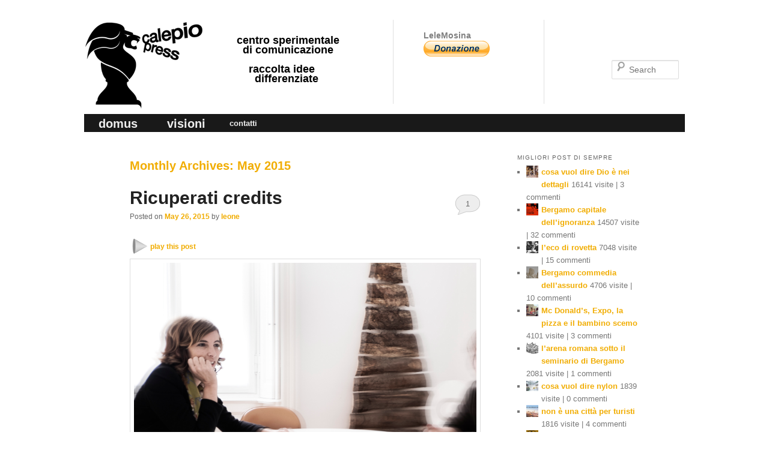

--- FILE ---
content_type: text/html; charset=UTF-8
request_url: https://calepiopress.it/2015/05/
body_size: 17068
content:
<!DOCTYPE html>
<!--[if IE 6]>
<html id="ie6" lang="en-US">
<![endif]-->
<!--[if IE 7]>
<html id="ie7" lang="en-US">
<![endif]-->
<!--[if IE 8]>
<html id="ie8" lang="en-US">
<![endif]-->
<!--[if !(IE 6) | !(IE 7) | !(IE 8)  ]><!-->
<html lang="en-US">
<!--<![endif]-->
<head>
<meta charset="UTF-8" />
<!--<meta name="viewport" content="width=device-width" />
<meta name="viewport" content="width=1000" />
<meta name="viewport" content="width=1000, initial-scale=0.1"/>
-->
<meta name="viewport" content="width=1020"/>

<title>May | 2015 | calepio press ©</title>
<link rel="profile" href="http://gmpg.org/xfn/11" />
<link rel="stylesheet" type="text/css" media="all" href="https://calepiopress.it/wp-content/themes/twentyeleven-child/style.css" />
<link rel="pingback" href="https://calepiopress.it/xmlrpc.php" />
<!--[if lt IE 9]>
<script src="https://calepiopress.it/wp-content/themes/twentyeleven/js/html5.js" type="text/javascript"></script>
<![endif]-->
<meta name='robots' content='max-image-preview:large' />
<link rel='dns-prefetch' href='//s.w.org' />
<link rel="alternate" type="application/rss+xml" title="calepio press © &raquo; Feed" href="https://calepiopress.it/feed/" />
<link rel="alternate" type="application/rss+xml" title="calepio press © &raquo; Comments Feed" href="https://calepiopress.it/comments/feed/" />
<script type="text/javascript">
window._wpemojiSettings = {"baseUrl":"https:\/\/s.w.org\/images\/core\/emoji\/13.1.0\/72x72\/","ext":".png","svgUrl":"https:\/\/s.w.org\/images\/core\/emoji\/13.1.0\/svg\/","svgExt":".svg","source":{"concatemoji":"https:\/\/calepiopress.it\/wp-includes\/js\/wp-emoji-release.min.js?ver=5.9.12"}};
/*! This file is auto-generated */
!function(e,a,t){var n,r,o,i=a.createElement("canvas"),p=i.getContext&&i.getContext("2d");function s(e,t){var a=String.fromCharCode;p.clearRect(0,0,i.width,i.height),p.fillText(a.apply(this,e),0,0);e=i.toDataURL();return p.clearRect(0,0,i.width,i.height),p.fillText(a.apply(this,t),0,0),e===i.toDataURL()}function c(e){var t=a.createElement("script");t.src=e,t.defer=t.type="text/javascript",a.getElementsByTagName("head")[0].appendChild(t)}for(o=Array("flag","emoji"),t.supports={everything:!0,everythingExceptFlag:!0},r=0;r<o.length;r++)t.supports[o[r]]=function(e){if(!p||!p.fillText)return!1;switch(p.textBaseline="top",p.font="600 32px Arial",e){case"flag":return s([127987,65039,8205,9895,65039],[127987,65039,8203,9895,65039])?!1:!s([55356,56826,55356,56819],[55356,56826,8203,55356,56819])&&!s([55356,57332,56128,56423,56128,56418,56128,56421,56128,56430,56128,56423,56128,56447],[55356,57332,8203,56128,56423,8203,56128,56418,8203,56128,56421,8203,56128,56430,8203,56128,56423,8203,56128,56447]);case"emoji":return!s([10084,65039,8205,55357,56613],[10084,65039,8203,55357,56613])}return!1}(o[r]),t.supports.everything=t.supports.everything&&t.supports[o[r]],"flag"!==o[r]&&(t.supports.everythingExceptFlag=t.supports.everythingExceptFlag&&t.supports[o[r]]);t.supports.everythingExceptFlag=t.supports.everythingExceptFlag&&!t.supports.flag,t.DOMReady=!1,t.readyCallback=function(){t.DOMReady=!0},t.supports.everything||(n=function(){t.readyCallback()},a.addEventListener?(a.addEventListener("DOMContentLoaded",n,!1),e.addEventListener("load",n,!1)):(e.attachEvent("onload",n),a.attachEvent("onreadystatechange",function(){"complete"===a.readyState&&t.readyCallback()})),(n=t.source||{}).concatemoji?c(n.concatemoji):n.wpemoji&&n.twemoji&&(c(n.twemoji),c(n.wpemoji)))}(window,document,window._wpemojiSettings);
</script>
<style type="text/css">
img.wp-smiley,
img.emoji {
	display: inline !important;
	border: none !important;
	box-shadow: none !important;
	height: 1em !important;
	width: 1em !important;
	margin: 0 0.07em !important;
	vertical-align: -0.1em !important;
	background: none !important;
	padding: 0 !important;
}
</style>
	<link rel='stylesheet' id='moztheme2011-css'  href='https://calepiopress.it/wp-content/plugins/twenty-eleven-theme-extensions/moztheme2011.css?ver=5.9.12' type='text/css' media='all' />
<link rel='stylesheet' id='wp-block-library-css'  href='https://calepiopress.it/wp-includes/css/dist/block-library/style.min.css?ver=5.9.12' type='text/css' media='all' />
<style id='wp-block-library-theme-inline-css' type='text/css'>
.wp-block-audio figcaption{color:#555;font-size:13px;text-align:center}.is-dark-theme .wp-block-audio figcaption{color:hsla(0,0%,100%,.65)}.wp-block-code>code{font-family:Menlo,Consolas,monaco,monospace;color:#1e1e1e;padding:.8em 1em;border:1px solid #ddd;border-radius:4px}.wp-block-embed figcaption{color:#555;font-size:13px;text-align:center}.is-dark-theme .wp-block-embed figcaption{color:hsla(0,0%,100%,.65)}.blocks-gallery-caption{color:#555;font-size:13px;text-align:center}.is-dark-theme .blocks-gallery-caption{color:hsla(0,0%,100%,.65)}.wp-block-image figcaption{color:#555;font-size:13px;text-align:center}.is-dark-theme .wp-block-image figcaption{color:hsla(0,0%,100%,.65)}.wp-block-pullquote{border-top:4px solid;border-bottom:4px solid;margin-bottom:1.75em;color:currentColor}.wp-block-pullquote__citation,.wp-block-pullquote cite,.wp-block-pullquote footer{color:currentColor;text-transform:uppercase;font-size:.8125em;font-style:normal}.wp-block-quote{border-left:.25em solid;margin:0 0 1.75em;padding-left:1em}.wp-block-quote cite,.wp-block-quote footer{color:currentColor;font-size:.8125em;position:relative;font-style:normal}.wp-block-quote.has-text-align-right{border-left:none;border-right:.25em solid;padding-left:0;padding-right:1em}.wp-block-quote.has-text-align-center{border:none;padding-left:0}.wp-block-quote.is-large,.wp-block-quote.is-style-large,.wp-block-quote.is-style-plain{border:none}.wp-block-search .wp-block-search__label{font-weight:700}.wp-block-group:where(.has-background){padding:1.25em 2.375em}.wp-block-separator{border:none;border-bottom:2px solid;margin-left:auto;margin-right:auto;opacity:.4}.wp-block-separator:not(.is-style-wide):not(.is-style-dots){width:100px}.wp-block-separator.has-background:not(.is-style-dots){border-bottom:none;height:1px}.wp-block-separator.has-background:not(.is-style-wide):not(.is-style-dots){height:2px}.wp-block-table thead{border-bottom:3px solid}.wp-block-table tfoot{border-top:3px solid}.wp-block-table td,.wp-block-table th{padding:.5em;border:1px solid;word-break:normal}.wp-block-table figcaption{color:#555;font-size:13px;text-align:center}.is-dark-theme .wp-block-table figcaption{color:hsla(0,0%,100%,.65)}.wp-block-video figcaption{color:#555;font-size:13px;text-align:center}.is-dark-theme .wp-block-video figcaption{color:hsla(0,0%,100%,.65)}.wp-block-template-part.has-background{padding:1.25em 2.375em;margin-top:0;margin-bottom:0}
</style>
<style id='global-styles-inline-css' type='text/css'>
body{--wp--preset--color--black: #000;--wp--preset--color--cyan-bluish-gray: #abb8c3;--wp--preset--color--white: #fff;--wp--preset--color--pale-pink: #f78da7;--wp--preset--color--vivid-red: #cf2e2e;--wp--preset--color--luminous-vivid-orange: #ff6900;--wp--preset--color--luminous-vivid-amber: #fcb900;--wp--preset--color--light-green-cyan: #7bdcb5;--wp--preset--color--vivid-green-cyan: #00d084;--wp--preset--color--pale-cyan-blue: #8ed1fc;--wp--preset--color--vivid-cyan-blue: #0693e3;--wp--preset--color--vivid-purple: #9b51e0;--wp--preset--color--blue: #1982d1;--wp--preset--color--dark-gray: #373737;--wp--preset--color--medium-gray: #666;--wp--preset--color--light-gray: #e2e2e2;--wp--preset--gradient--vivid-cyan-blue-to-vivid-purple: linear-gradient(135deg,rgba(6,147,227,1) 0%,rgb(155,81,224) 100%);--wp--preset--gradient--light-green-cyan-to-vivid-green-cyan: linear-gradient(135deg,rgb(122,220,180) 0%,rgb(0,208,130) 100%);--wp--preset--gradient--luminous-vivid-amber-to-luminous-vivid-orange: linear-gradient(135deg,rgba(252,185,0,1) 0%,rgba(255,105,0,1) 100%);--wp--preset--gradient--luminous-vivid-orange-to-vivid-red: linear-gradient(135deg,rgba(255,105,0,1) 0%,rgb(207,46,46) 100%);--wp--preset--gradient--very-light-gray-to-cyan-bluish-gray: linear-gradient(135deg,rgb(238,238,238) 0%,rgb(169,184,195) 100%);--wp--preset--gradient--cool-to-warm-spectrum: linear-gradient(135deg,rgb(74,234,220) 0%,rgb(151,120,209) 20%,rgb(207,42,186) 40%,rgb(238,44,130) 60%,rgb(251,105,98) 80%,rgb(254,248,76) 100%);--wp--preset--gradient--blush-light-purple: linear-gradient(135deg,rgb(255,206,236) 0%,rgb(152,150,240) 100%);--wp--preset--gradient--blush-bordeaux: linear-gradient(135deg,rgb(254,205,165) 0%,rgb(254,45,45) 50%,rgb(107,0,62) 100%);--wp--preset--gradient--luminous-dusk: linear-gradient(135deg,rgb(255,203,112) 0%,rgb(199,81,192) 50%,rgb(65,88,208) 100%);--wp--preset--gradient--pale-ocean: linear-gradient(135deg,rgb(255,245,203) 0%,rgb(182,227,212) 50%,rgb(51,167,181) 100%);--wp--preset--gradient--electric-grass: linear-gradient(135deg,rgb(202,248,128) 0%,rgb(113,206,126) 100%);--wp--preset--gradient--midnight: linear-gradient(135deg,rgb(2,3,129) 0%,rgb(40,116,252) 100%);--wp--preset--duotone--dark-grayscale: url('#wp-duotone-dark-grayscale');--wp--preset--duotone--grayscale: url('#wp-duotone-grayscale');--wp--preset--duotone--purple-yellow: url('#wp-duotone-purple-yellow');--wp--preset--duotone--blue-red: url('#wp-duotone-blue-red');--wp--preset--duotone--midnight: url('#wp-duotone-midnight');--wp--preset--duotone--magenta-yellow: url('#wp-duotone-magenta-yellow');--wp--preset--duotone--purple-green: url('#wp-duotone-purple-green');--wp--preset--duotone--blue-orange: url('#wp-duotone-blue-orange');--wp--preset--font-size--small: 13px;--wp--preset--font-size--medium: 20px;--wp--preset--font-size--large: 36px;--wp--preset--font-size--x-large: 42px;}.has-black-color{color: var(--wp--preset--color--black) !important;}.has-cyan-bluish-gray-color{color: var(--wp--preset--color--cyan-bluish-gray) !important;}.has-white-color{color: var(--wp--preset--color--white) !important;}.has-pale-pink-color{color: var(--wp--preset--color--pale-pink) !important;}.has-vivid-red-color{color: var(--wp--preset--color--vivid-red) !important;}.has-luminous-vivid-orange-color{color: var(--wp--preset--color--luminous-vivid-orange) !important;}.has-luminous-vivid-amber-color{color: var(--wp--preset--color--luminous-vivid-amber) !important;}.has-light-green-cyan-color{color: var(--wp--preset--color--light-green-cyan) !important;}.has-vivid-green-cyan-color{color: var(--wp--preset--color--vivid-green-cyan) !important;}.has-pale-cyan-blue-color{color: var(--wp--preset--color--pale-cyan-blue) !important;}.has-vivid-cyan-blue-color{color: var(--wp--preset--color--vivid-cyan-blue) !important;}.has-vivid-purple-color{color: var(--wp--preset--color--vivid-purple) !important;}.has-black-background-color{background-color: var(--wp--preset--color--black) !important;}.has-cyan-bluish-gray-background-color{background-color: var(--wp--preset--color--cyan-bluish-gray) !important;}.has-white-background-color{background-color: var(--wp--preset--color--white) !important;}.has-pale-pink-background-color{background-color: var(--wp--preset--color--pale-pink) !important;}.has-vivid-red-background-color{background-color: var(--wp--preset--color--vivid-red) !important;}.has-luminous-vivid-orange-background-color{background-color: var(--wp--preset--color--luminous-vivid-orange) !important;}.has-luminous-vivid-amber-background-color{background-color: var(--wp--preset--color--luminous-vivid-amber) !important;}.has-light-green-cyan-background-color{background-color: var(--wp--preset--color--light-green-cyan) !important;}.has-vivid-green-cyan-background-color{background-color: var(--wp--preset--color--vivid-green-cyan) !important;}.has-pale-cyan-blue-background-color{background-color: var(--wp--preset--color--pale-cyan-blue) !important;}.has-vivid-cyan-blue-background-color{background-color: var(--wp--preset--color--vivid-cyan-blue) !important;}.has-vivid-purple-background-color{background-color: var(--wp--preset--color--vivid-purple) !important;}.has-black-border-color{border-color: var(--wp--preset--color--black) !important;}.has-cyan-bluish-gray-border-color{border-color: var(--wp--preset--color--cyan-bluish-gray) !important;}.has-white-border-color{border-color: var(--wp--preset--color--white) !important;}.has-pale-pink-border-color{border-color: var(--wp--preset--color--pale-pink) !important;}.has-vivid-red-border-color{border-color: var(--wp--preset--color--vivid-red) !important;}.has-luminous-vivid-orange-border-color{border-color: var(--wp--preset--color--luminous-vivid-orange) !important;}.has-luminous-vivid-amber-border-color{border-color: var(--wp--preset--color--luminous-vivid-amber) !important;}.has-light-green-cyan-border-color{border-color: var(--wp--preset--color--light-green-cyan) !important;}.has-vivid-green-cyan-border-color{border-color: var(--wp--preset--color--vivid-green-cyan) !important;}.has-pale-cyan-blue-border-color{border-color: var(--wp--preset--color--pale-cyan-blue) !important;}.has-vivid-cyan-blue-border-color{border-color: var(--wp--preset--color--vivid-cyan-blue) !important;}.has-vivid-purple-border-color{border-color: var(--wp--preset--color--vivid-purple) !important;}.has-vivid-cyan-blue-to-vivid-purple-gradient-background{background: var(--wp--preset--gradient--vivid-cyan-blue-to-vivid-purple) !important;}.has-light-green-cyan-to-vivid-green-cyan-gradient-background{background: var(--wp--preset--gradient--light-green-cyan-to-vivid-green-cyan) !important;}.has-luminous-vivid-amber-to-luminous-vivid-orange-gradient-background{background: var(--wp--preset--gradient--luminous-vivid-amber-to-luminous-vivid-orange) !important;}.has-luminous-vivid-orange-to-vivid-red-gradient-background{background: var(--wp--preset--gradient--luminous-vivid-orange-to-vivid-red) !important;}.has-very-light-gray-to-cyan-bluish-gray-gradient-background{background: var(--wp--preset--gradient--very-light-gray-to-cyan-bluish-gray) !important;}.has-cool-to-warm-spectrum-gradient-background{background: var(--wp--preset--gradient--cool-to-warm-spectrum) !important;}.has-blush-light-purple-gradient-background{background: var(--wp--preset--gradient--blush-light-purple) !important;}.has-blush-bordeaux-gradient-background{background: var(--wp--preset--gradient--blush-bordeaux) !important;}.has-luminous-dusk-gradient-background{background: var(--wp--preset--gradient--luminous-dusk) !important;}.has-pale-ocean-gradient-background{background: var(--wp--preset--gradient--pale-ocean) !important;}.has-electric-grass-gradient-background{background: var(--wp--preset--gradient--electric-grass) !important;}.has-midnight-gradient-background{background: var(--wp--preset--gradient--midnight) !important;}.has-small-font-size{font-size: var(--wp--preset--font-size--small) !important;}.has-medium-font-size{font-size: var(--wp--preset--font-size--medium) !important;}.has-large-font-size{font-size: var(--wp--preset--font-size--large) !important;}.has-x-large-font-size{font-size: var(--wp--preset--font-size--x-large) !important;}
</style>
<link rel='stylesheet' id='swiftype-facets-css'  href='https://calepiopress.it/wp-content/plugins/swiftype-search/Search/../assets/facets.css?ver=5.9.12' type='text/css' media='all' />
<link rel='stylesheet' id='twentyeleven-block-style-css'  href='https://calepiopress.it/wp-content/themes/twentyeleven/blocks.css?ver=20190102' type='text/css' media='all' />
<link rel='stylesheet' id='swiftype-css'  href='https://calepiopress.it/wp-content/plugins/swiftype-search/Search/../assets/autocomplete.css?ver=5.9.12' type='text/css' media='all' />
<script type='text/javascript' id='swiftype-js-extra'>
/* <![CDATA[ */
var swiftypeParams = {"engineKey":"vuzq8mksxYgPib93vNE6"};
/* ]]> */
</script>
<script type='text/javascript' src='https://calepiopress.it/wp-content/plugins/swiftype-search/Search/../assets/install_swiftype.min.js?ver=5.9.12' id='swiftype-js'></script>
<link rel="https://api.w.org/" href="https://calepiopress.it/wp-json/" /><link rel="EditURI" type="application/rsd+xml" title="RSD" href="https://calepiopress.it/xmlrpc.php?rsd" />
<link rel="wlwmanifest" type="application/wlwmanifest+xml" href="https://calepiopress.it/wp-includes/wlwmanifest.xml" /> 
<meta name="generator" content="WordPress 5.9.12" />
	<style>
		/* Link color */
		a,
		#site-title a:focus,
		#site-title a:hover,
		#site-title a:active,
		.entry-title a:hover,
		.entry-title a:focus,
		.entry-title a:active,
		.widget_twentyeleven_ephemera .comments-link a:hover,
		section.recent-posts .other-recent-posts a[rel="bookmark"]:hover,
		section.recent-posts .other-recent-posts .comments-link a:hover,
		.format-image footer.entry-meta a:hover,
		#site-generator a:hover {
			color: #f1ad02;
		}
		section.recent-posts .other-recent-posts .comments-link a:hover {
			border-color: #f1ad02;
		}
		article.feature-image.small .entry-summary p a:hover,
		.entry-header .comments-link a:hover,
		.entry-header .comments-link a:focus,
		.entry-header .comments-link a:active,
		.feature-slider a.active {
			background-color: #f1ad02;
		}
	</style>
	<style type="text/css">.recentcomments a{display:inline !important;padding:0 !important;margin:0 !important;}</style><style type="text/css" id="custom-background-css">
body.custom-background { background-color: #ffffff; }
</style>
	</head>

<body class="archive date custom-background wp-embed-responsive two-column right-sidebar moz-widget-list-adjust">
<div id="page" class="hfeed">
	<header id="branding" role="banner">
			<hgroup>
				<h1 id="site-title"><span><a href="https://calepiopress.it/" title="calepio press ©" rel="home">calepio press ©</a></span></h1>
				<!--<h2 id="site-description"></h2>-->
				<h2 id="site-description">centro sperimentale<br/>&nbsp;&nbsp;di comunicazione<br/><br/>&nbsp;&nbsp;&nbsp;&nbsp;raccolta idee<br/>&nbsp;&nbsp;&nbsp;&nbsp;&nbsp;&nbsp;differenziate</h2>
			</hgroup>
			<div id="newsletterForm">
				<!-- <h2 id="newsletterFormTitle">newsletter</h2>
				<form action="" method="get">
					<label for="newsletter" class="assistive-text">iscriviti alla newsletter</label>
					<input type="text" class="field" name="newsletter" id="newsletter" placeholder="tua email" title="iscriviti alla newsletter">
					<input type="submit" style="display:none"/>
				</form> -->
								<!-- <h2 id="newsletterFormTitle" style="margin-top:5px;">grazie.</h2> -->
								<h2 id="rssTitle">LeleMosina</h2>
<form action="https://www.paypal.com/cgi-bin/webscr" method="post" target="_top">
<input type="hidden" name="cmd" value="_s-xclick">
<input type="hidden" name="hosted_button_id" value="LJHTFH9QJ3TKS">
<input type="image" src="https://www.paypalobjects.com/it_IT/IT/i/btn/btn_donate_LG.gif" border="0" name="submit" alt="PayPal - Il metodo rapido, affidabile e innovativo per pagare e farsi pagare.">
<img alt="" border="0" src="https://www.paypalobjects.com/it_IT/i/scr/pixel.gif" width="1" height="1">
</form>

				
				
			</div>
			
			
			
								<form method="get" id="searchform" action="https://calepiopress.it/">
		<label for="s" class="assistive-text">Search</label>
		<input type="text" class="field" name="s" id="s" placeholder="Search" />
		<input type="submit" class="submit" name="submit" id="searchsubmit" value="Search" />
	</form>
			
						
			<nav id="access" role="navigation">
				<h3 class="assistive-text">Main menu</h3>
								<div class="skip-link"><a class="assistive-text" href="#content" title="Skip to primary content">Skip to primary content</a></div>
				<div class="skip-link"><a class="assistive-text" href="#secondary" title="Skip to secondary content">Skip to secondary content</a></div>
								<div class="menu-menu-principale-container"><ul id="menu-menu-principale" class="menu"><li id="menu-item-51" class="menu-item menu-item-type-custom menu-item-object-custom menu-item-51"><a href="/">domus</a></li>
<li id="menu-item-233" class="menu-item menu-item-type-custom menu-item-object-custom menu-item-233"><a href="/?visioni">visioni</a></li>
<li id="menu-item-457" class="menu-item menu-item-type-post_type menu-item-object-page menu-item-457"><a href="https://calepiopress.it/contatti/">contatti</a></li>
</ul></div>			</nav><!-- #access -->
	</header><!-- #branding -->


	<div id="main">

		<section id="primary">
			<div id="content" role="main">

			
				<header class="page-header">
					<h1 class="page-title">
						Monthly Archives: <span>May 2015</span>					</h1>
				</header>

				
				
					
	<article id="post-3331" class="post-3331 post type-post status-publish format-standard has-post-thumbnail hentry category-internazionaleturbocomunista tag-chi-e-giovanna-ricuperati tag-confindustria-bergamo tag-giovanna-ricuperati tag-multi-consult tag-ritratto">
		<header class="entry-header">
						<h1 class="entry-title"><a href="https://calepiopress.it/2015/05/26/ricuperati-credits/" rel="bookmark">Ricuperati credits</a></h1>
			
						<div class="entry-meta">
				<span class="sep">Posted on </span><a href="https://calepiopress.it/2015/05/26/ricuperati-credits/" title="1:53 pm" rel="bookmark"><time class="entry-date" datetime="2015-05-26T13:53:14+02:00">May 26, 2015</time></a><span class="by-author"> <span class="sep"> by </span> <span class="author vcard"><a class="url fn n" href="https://calepiopress.it/author/leone/" title="View all posts by leone" rel="author">leone</a></span></span>			</div><!-- .entry-meta -->
			
						<div class="comments-link">
				<a href="https://calepiopress.it/2015/05/26/ricuperati-credits/#comments">1</a>			</div>
					</header><!-- .entry-header -->

				<div class="entry-content">
			<div onclick='javascript:window.open("/?rognone&c=&p=3331","_self");return false;' class='playInRognoneButton' title='play this post'>play this post</div><style class='playInRognoneStyle'>.playInRognoneButton { display:block; width:110px; height:20px; margin:0px; padding-top:10px; padding-right:10px; text-align:right;color: #f1ad02;font-size:12px; font-weight:bold; line-height:12px; background-image:url("/wp-content/plugins/rognone/imgs/icon_arrow_e_50x50.png"); background-repeat:no-repeat; background-position:-10px -10px; border-radius: 5px; -moz-border-radius: 5px; -webkit-border-radius: 5px; cursor:pointer; } .playInRognoneButton:hover { color: black;background-color:  #F1AD02; }</style><p><a href="https://calepiopress.it/2015/05/26/ricuperati-credits/giovannaricuperati/" rel="attachment wp-att-3332"><img class="alignnone size-full wp-image-3332" alt="GiovannaRicuperati" src="https://calepiopress.it/wp-content/uploads/2015/05/GiovannaRicuperati.jpg" width="3276" height="2625" srcset="https://calepiopress.it/wp-content/uploads/2015/05/GiovannaRicuperati.jpg 3276w, https://calepiopress.it/wp-content/uploads/2015/05/GiovannaRicuperati-300x240.jpg 300w, https://calepiopress.it/wp-content/uploads/2015/05/GiovannaRicuperati-1024x820.jpg 1024w, https://calepiopress.it/wp-content/uploads/2015/05/GiovannaRicuperati-374x300.jpg 374w" sizes="(max-width: 3276px) 100vw, 3276px" /></a><i>Giovanna Ricuperati parlerà oggi all’Assemblea di Confindustria Bergamo della strategia RISE (Renaissance of Industry for a Sustainable Europe). </i><i>Qui sotto, il ritratto “prima impressione” da me scritto un anno fa, dopo averla conosciuta.</i></p>
<p>Il sorriso di una contadina di cuore lieto, proprio quello, è la chiave del suo successo, e ti parlo di una donna di potere, che ha un sorriso d’altri tempi, pudico e solare, che risulta così nuovo, e invece è probabilmente genetico, è il sorriso di sua nonna, che sarà stata davvero una contadina, capisci,</p>
<p>quel sorriso che la nonna portava nei campi, o in fabbrica, lei lo sfoggia nell’Italia postindustriale, nell’epoca del made in Italy: con quel sorriso ce la immaginiamo adolescente acqua e sapone, la vediamo ventenne ad Harvard con il golfino giallo Benetton, poi in azienda con il tailleur d’ordinanza, magari Marras, e oggi in Confindustria ingioiellata Tiffany, e sempre l’effetto di questo sorriso supera gli status,</p>
<p>sono Benetton, Marras e Tiffany a prendere valore da lei, da quel sorriso, non il contrario, capisci, oggi il massimo valore culturale aggiunto, il più ricercato, è il sorriso dell’ignoranza perduta,</p>
<p>è un sorriso che rintracciamo sui volti di donne d’altra etnia, donne del sud del mondo, mentre portano l’acqua, la vita, e ci piace, ci conquista, ci ricorda quello delle nostre nonne, ci dice carattere, e anima, freschezza, e fierezza; e di fatto è un sorriso elementare, spontaneo come fiori di campo,</p>
<p>capisci, con quel sorriso, la nostra donna potrebbe anche essere una grande attrice, sempre che non stia già recitando, e vorrebbe dire che è davvero brava.</p>
<p><i>(Imago: Giovanna Ricuperati. Photo by Ezio Manciucca)</i></p>
<p>&nbsp;</p>
					</div><!-- .entry-content -->
		
		<footer class="entry-meta">
			
										<span class="cat-links">
					<span class="entry-utility-prep entry-utility-prep-cat-links">Posted in</span> <a href="https://calepiopress.it/category/internazionaleturbocomunista/" rel="category tag">Int.TurboComunista</a>			</span>
							
										<span class="sep"> | </span>
								<span class="tag-links">
					<span class="entry-utility-prep entry-utility-prep-tag-links">Tagged</span> <a href="https://calepiopress.it/tag/chi-e-giovanna-ricuperati/" rel="tag">chi è giovanna ricuperati</a>, <a href="https://calepiopress.it/tag/confindustria-bergamo/" rel="tag">confindustria bergamo</a>, <a href="https://calepiopress.it/tag/giovanna-ricuperati/" rel="tag">giovanna ricuperati</a>, <a href="https://calepiopress.it/tag/multi-consult/" rel="tag">multi-consult</a>, <a href="https://calepiopress.it/tag/ritratto/" rel="tag">ritratto</a>			</span>
							
										<span class="sep"> | </span>
						<span class="comments-link"><a href="https://calepiopress.it/2015/05/26/ricuperati-credits/#comments"><b>1</b> Reply</a></span>
			
					</footer><!-- .entry-meta -->
	</article><!-- #post-3331 -->

				
					
	<article id="post-3323" class="post-3323 post type-post status-publish format-standard has-post-thumbnail hentry category-upperdog tag-bergamo-alta-pedonale tag-bergamo-piste-ciclabili tag-bergamo-terrazza-dellumanita tag-bigi-sharing tag-mura-venete-bergamo tag-rocca-bergamo tag-seminario-bergamo tag-traliccio-orologio-bergamo tag-via-arena-bergamo">
		<header class="entry-header">
						<h1 class="entry-title"><a href="https://calepiopress.it/2015/05/21/10-piccoli-interventi-per-bergamo/" rel="bookmark">10 piccoli interventi per Bergamo</a></h1>
			
						<div class="entry-meta">
				<span class="sep">Posted on </span><a href="https://calepiopress.it/2015/05/21/10-piccoli-interventi-per-bergamo/" title="11:15 am" rel="bookmark"><time class="entry-date" datetime="2015-05-21T11:15:17+02:00">May 21, 2015</time></a><span class="by-author"> <span class="sep"> by </span> <span class="author vcard"><a class="url fn n" href="https://calepiopress.it/author/leone/" title="View all posts by leone" rel="author">leone</a></span></span>			</div><!-- .entry-meta -->
			
						<div class="comments-link">
				<a href="https://calepiopress.it/2015/05/21/10-piccoli-interventi-per-bergamo/#respond"><span class="leave-reply">Reply</span></a>			</div>
					</header><!-- .entry-header -->

				<div class="entry-content">
			<div onclick='javascript:window.open("/?rognone&c=&p=3323","_self");return false;' class='playInRognoneButton' title='play this post'>play this post</div><style class='playInRognoneStyle'>.playInRognoneButton { display:block; width:110px; height:20px; margin:0px; padding-top:10px; padding-right:10px; text-align:right;color: #f1ad02;font-size:12px; font-weight:bold; line-height:12px; background-image:url("/wp-content/plugins/rognone/imgs/icon_arrow_e_50x50.png"); background-repeat:no-repeat; background-position:-10px -10px; border-radius: 5px; -moz-border-radius: 5px; -webkit-border-radius: 5px; cursor:pointer; } .playInRognoneButton:hover { color: black;background-color:  #F1AD02; }</style><p><a href="https://calepiopress.it/2015/05/21/10-piccoli-interventi-per-bergamo/bgaltanorthsided/" rel="attachment wp-att-3324"><img loading="lazy" class="alignnone size-full wp-image-3324" alt="BGaltaNorthSided" src="https://calepiopress.it/wp-content/uploads/2015/05/BGaltaNorthSided.jpg" width="550" height="424" srcset="https://calepiopress.it/wp-content/uploads/2015/05/BGaltaNorthSided.jpg 550w, https://calepiopress.it/wp-content/uploads/2015/05/BGaltaNorthSided-300x231.jpg 300w, https://calepiopress.it/wp-content/uploads/2015/05/BGaltaNorthSided-389x300.jpg 389w" sizes="(max-width: 550px) 100vw, 550px" /></a></p>
<p><i>(pagina di appunti ritrovata dalla donna delle pulizie nei corridoi di Palazzo Frizzoni, si invita il consigliere o l’assessore che l’avesse perduta a reclamarne la paternità)</i></p>
<p>Egregi colleghi, ecco la lista dei 10 piccoli interventi per Bergamo da realizzare con minima spesa e massima resa per fare più bella e accessibile la ns. città:</p>
<p>1)    <strong>Bg automobile</strong>, appena arrivi a Bergamo dall’autostrada, il brutto traliccio nero dell’orologio, questione annosa, cosa ci vuole per toglierlo? Anche lo sponsor si è tolto, dalla vergogna. Monito alla dismissione dell’inquinamento pubblicitario (pannelli, totem, etc)</p>
<p>2)    <strong>Bg automobile</strong>, soluzione del pastrocchio viabilistico autostrada/asse interurbano con l’apertura di una nuova uscita autostradale Bergamo Bassa (aeroporto, oriocenter, stadio, valli) mentre l’attuale rimarrebbe come uscita Bergamo Alta (ospedale, città alta, colli)</p>
<p>3)    <strong>Bg ciclabile</strong>, portiamo le Bigi pubbliche in città alta, sulle mura e sui colli.</p>
<p>4)  <strong>  Bg ciclabile</strong>, dalla stazione di Bergamo la ciclabile della Val Seriana dista duecento inaccessibili metri: sfido chiunque non conosca la città a trovare l’inizio della pista in via David, eppure nell’area ex magazzini generali non manca certo lo spazio per completare la connessione. Questo è solo l’esempio di molti tratti di ciclabili non connesse tra di loro.</p>
<p>5)    <strong>Bg pedonale</strong>, sistemiamo definitivamente il Sentierone per le manifestazioni fieristiche: attualmente brutti tendoni di plastica o brutte bancarelle-bungalow: invece, pensiamo a come utilizzare, ampliare, estendere, proteggere, rendere funzionale il sistema dei portici piacentiniani, portici in realtà mai usati per quello che sono: è sotto i portici che si crea la vita di una città, guardiamo altre città, pensiamo a bancarelle sotto i portici, a tende che coprano i marciapiedi, in modo da rendere sensato il sistema piacentiniano, o altrimenti abbattiamolo!  Ma evitiamo i tendoni di plastica che trasformano il Sentierone in un “non luogo” qualsiasi.</p>
<p>6)    <strong>Bg pedonale</strong>, connettiamo l’area musei-gallerie d’arte Carrara-Gamec con il Sentierone, realizzando con interventi minimali il “passante verde” ciclo-pedonale: dal cortile Gamec ingresso diretto al parco Suardi (un cancello da aprire!) dal Parco Suardi alla Monte Lungo (un sovrappasso pedonale) e da questa attraverso i Parchi Marenzi e Caprotti siamo in Via Tasso-Sentierone-Piazza Pontida.</p>
<p>7)    <strong>Bg alta</strong>, le Mura Venete: imprescindibile  realizzare, cioè aprire, l’anello pedonale completo ai piedi delle mura. Attualmente il percorso sul versante nord c’è già, c’è sempre stato (anche se pochissime persone l’hanno mai percorso (da Colle Aperto giù dal colle fino a porta S.Lorenzo,  e seguendo le mura fino a sotto lo spalto di S.Agostino) mentre sul versante che affaccia a meridione, si tratta di aprire un percorso tra le porte S.Agostino e S.Giacomo (dove inizia via Tre Armi che riporta a Colle Aperto)</p>
<p>8)   <strong> Bg alta</strong>, la Rocca: aprire l’anello pedonale super-panoramico circum-rocca, un sentiero che corre ai piedi Rocca,  sopra il parco Moroni e l’ex Parco Faunistico (da quanti anni in abbandono dopo la frana/scandalo del maledetto Locatelli parking? Già ormai l’area è diventata un vero e proprio terzo paesaggio) con accessi dalla Fara, dal Pozzo Bianco, da via delle Rocca e dal convento di San Francesco (scaletta del condannato, accesso diretto Mercato Fieno-Rocca)</p>
<p>9)    <strong>Bg alta</strong>, eco-logistica della consegna merci: oggi le vie medievali e piazza Vecchia sono occupate da grossi furgoni (spesso diesel!)  che squalificano l’aria, lo spazio e l’esperienza “città d’arte”. Definiamo un’area d’interscambio logistica e logica (es. zona Baioni, o vecchio Ospedale) dove tutte le consegne per città alta siano raccolte da una flotta di veicoli ad hoc, piccoli, elettrici, non inquinanti, non invadenti, che siano vettori di qualità urbana, e non deturpatori del centro storico.</p>
<p>10) <strong>Bg alta</strong>, Seminario, apertura al pubblico passaggio dell’area nevralgica del Seminario, il colle di S.Giovanni: due cancelli da aprire, e via Arena si connette a Colle Aperto e Piazza Mascheroni, creando la possibilità di percorsi (oggi limitati alla Corsarola avanti e indietro) e migliorando la vivibilità della città.</p>
<p><em>Imago: Bergamo Alta vista da Nord, con sentiero e parco sotto le mura.</em></p>
					</div><!-- .entry-content -->
		
		<footer class="entry-meta">
			
										<span class="cat-links">
					<span class="entry-utility-prep entry-utility-prep-cat-links">Posted in</span> <a href="https://calepiopress.it/category/upperdog/" rel="category tag">upperDog</a>			</span>
							
										<span class="sep"> | </span>
								<span class="tag-links">
					<span class="entry-utility-prep entry-utility-prep-tag-links">Tagged</span> <a href="https://calepiopress.it/tag/bergamo-alta-pedonale/" rel="tag">bergamo alta pedonale</a>, <a href="https://calepiopress.it/tag/bergamo-piste-ciclabili/" rel="tag">bergamo piste ciclabili</a>, <a href="https://calepiopress.it/tag/bergamo-terrazza-dellumanita/" rel="tag">bergamo terrazza dell'umanità</a>, <a href="https://calepiopress.it/tag/bigi-sharing/" rel="tag">bigi sharing</a>, <a href="https://calepiopress.it/tag/mura-venete-bergamo/" rel="tag">mura venete bergamo</a>, <a href="https://calepiopress.it/tag/rocca-bergamo/" rel="tag">rocca bergamo</a>, <a href="https://calepiopress.it/tag/seminario-bergamo/" rel="tag">seminario bergamo</a>, <a href="https://calepiopress.it/tag/traliccio-orologio-bergamo/" rel="tag">traliccio orologio bergamo</a>, <a href="https://calepiopress.it/tag/via-arena-bergamo/" rel="tag">via arena bergamo</a>			</span>
							
										<span class="sep"> | </span>
						<span class="comments-link"><a href="https://calepiopress.it/2015/05/21/10-piccoli-interventi-per-bergamo/#respond"><span class="leave-reply">Leave a reply</span></a></span>
			
					</footer><!-- .entry-meta -->
	</article><!-- #post-3323 -->

				
					
	<article id="post-3312" class="post-3312 post type-post status-publish format-standard has-post-thumbnail hentry category-obliquid tag-bergamo-expo tag-centro-piacentiniano tag-expo-gelato tag-gelato-artigianale tag-gelato-italiano tag-mostra-gelato tag-storia-dle-gelato">
		<header class="entry-header">
						<h1 class="entry-title"><a href="https://calepiopress.it/2015/05/14/il-senso-del-gelato-per-bergamo/" rel="bookmark">il senso del gelato per Bergamo</a></h1>
			
						<div class="entry-meta">
				<span class="sep">Posted on </span><a href="https://calepiopress.it/2015/05/14/il-senso-del-gelato-per-bergamo/" title="5:59 pm" rel="bookmark"><time class="entry-date" datetime="2015-05-14T17:59:09+02:00">May 14, 2015</time></a><span class="by-author"> <span class="sep"> by </span> <span class="author vcard"><a class="url fn n" href="https://calepiopress.it/author/leone/" title="View all posts by leone" rel="author">leone</a></span></span>			</div><!-- .entry-meta -->
			
						<div class="comments-link">
				<a href="https://calepiopress.it/2015/05/14/il-senso-del-gelato-per-bergamo/#respond"><span class="leave-reply">Reply</span></a>			</div>
					</header><!-- .entry-header -->

				<div class="entry-content">
			<div onclick='javascript:window.open("/?rognone&c=&p=3312","_self");return false;' class='playInRognoneButton' title='play this post'>play this post</div><style class='playInRognoneStyle'>.playInRognoneButton { display:block; width:110px; height:20px; margin:0px; padding-top:10px; padding-right:10px; text-align:right;color: #f1ad02;font-size:12px; font-weight:bold; line-height:12px; background-image:url("/wp-content/plugins/rognone/imgs/icon_arrow_e_50x50.png"); background-repeat:no-repeat; background-position:-10px -10px; border-radius: 5px; -moz-border-radius: 5px; -webkit-border-radius: 5px; cursor:pointer; } .playInRognoneButton:hover { color: black;background-color:  #F1AD02; }</style><p><a href="https://calepiopress.it/2015/05/14/il-senso-del-gelato-per-bergamo/adv-pagina_ctrl_expogelato_alvivo-2/" rel="attachment wp-att-3315"><img loading="lazy" class="alignnone size-full wp-image-3315" alt="Adv pagina_ctrl_EXPOGELATO_alvivo" src="https://calepiopress.it/wp-content/uploads/2015/05/Adv-pagina_ctrl_EXPOGELATO_alvivo1.jpg" width="1277" height="1525" srcset="https://calepiopress.it/wp-content/uploads/2015/05/Adv-pagina_ctrl_EXPOGELATO_alvivo1.jpg 1277w, https://calepiopress.it/wp-content/uploads/2015/05/Adv-pagina_ctrl_EXPOGELATO_alvivo1-251x300.jpg 251w, https://calepiopress.it/wp-content/uploads/2015/05/Adv-pagina_ctrl_EXPOGELATO_alvivo1-857x1024.jpg 857w" sizes="(max-width: 1277px) 100vw, 1277px" /></a></p>
<p>Una mucca che ti guarda è l’icona pop di expo-gelato 2015, mostra-happening  dedicata al gelato artigianale, che si inaugura sabato pomeriggio a Bergamo Centro zona Sentierone (la mostra sarà nel chiostro di S.Marta, il laboratorio/show in Galleria).</p>
<p>Parlare delle delizie del gelato, se il tema è nutrire il pianeta, può sembrare uno snobismo, e solleticare facili ironie storiche in stile Maria Antonietta, ma in realtà la storia del gelato è un perfetto esempio di come funziona realmente (o funzionava) l’evoluzione umana prima e oltre il copyright che oggi le grandi holding piazzano su qualsiasi cosa: in realtà nessuno inventa mai niente, ma tutti collaborano a creare tutto, e insieme è possibile fare qualcosa che nessuno è in grado di fare da solo.</p>
<p>Il gelato nasce da secoli di perfezionamenti apportati dal “fare insieme” di anonimi artigiani provocati alla creatività da alcuni “geni” o “inventori” (molti dei quali italiani): chi inventa e crea è sempre un soggetto plurale, e umano, mai un marchio commerciale.</p>
<p>Una storia per molti aspetti italiana, in momenti cruciali (il passaggio dal sorbetto al gelato, l’apertura di gelaterie pubbliche, l’invenzione della macchina gelatiera) che oggi rappresenta ancora un unicum mondiale: siamo l’unico paese al mondo che consuma più gelato artigianale che industriale.</p>
<p>La differenza è molto semplice (e non la troverai negli spot del gelato industriale): il prodotto artigianale rispetto a quello industriale contiene la metà dei grassi e meno della metà d’aria.</p>
<p>Viene prodotto quotidianamente da piccoli punti vendita (le gelaterie artigianali) con piccole gelatiere, mentre il resto del mondo viaggia a gelato gonfiato, con conservanti, trasportato in container su veicoli diesel, american style.</p>
<p>Dunque un prodotto alimentare da sempre portatore di sostenibilità, genuinità, italianità artigianale, no logo, con ingredienti veraci (e cioè: passione, tecnica, attenzione e un pizzico di follia) per certi versi assimilabile alla pizza, invece di essere uno dei temi forti di Expo Italia, è relegato negli eventi collaterali, fuori expo, a Bergamo (che del resto è uno dei distretti specializzati nella filiera del gelato artigianale, con una miriade di aziende).</p>
<p>L’allestimento è provocatorio, inaspettato, una scenografia irridente, un’irruzione pop nel salotto di Bergamo Centro, il cosiddetto Centro Piacentiniano, con il suo quadriportico falso e pretenzioso, e tutti i falsi problemi di identità urbana del Sentierone,</p>
<p>la verità – una verità che mi ha investito improvvisamente mangiando un gelato &#8211;  è che il Centro Piacentiniano andrebbe abbattuto, raso al suolo, orrido Tribunale compreso: allora forse anche la vera piazza moderna della città-libertà avrebbe spazio e senso.</p>
<p>&nbsp;</p>
					</div><!-- .entry-content -->
		
		<footer class="entry-meta">
			
										<span class="cat-links">
					<span class="entry-utility-prep entry-utility-prep-cat-links">Posted in</span> <a href="https://calepiopress.it/category/obliquid/" rel="category tag">obLiquid</a>			</span>
							
										<span class="sep"> | </span>
								<span class="tag-links">
					<span class="entry-utility-prep entry-utility-prep-tag-links">Tagged</span> <a href="https://calepiopress.it/tag/bergamo-expo/" rel="tag">bergamo expo</a>, <a href="https://calepiopress.it/tag/centro-piacentiniano/" rel="tag">centro piacentiniano</a>, <a href="https://calepiopress.it/tag/expo-gelato/" rel="tag">expo gelato</a>, <a href="https://calepiopress.it/tag/gelato-artigianale/" rel="tag">gelato artigianale</a>, <a href="https://calepiopress.it/tag/gelato-italiano/" rel="tag">gelato italiano</a>, <a href="https://calepiopress.it/tag/mostra-gelato/" rel="tag">mostra gelato</a>, <a href="https://calepiopress.it/tag/storia-dle-gelato/" rel="tag">storia dle gelato</a>			</span>
							
										<span class="sep"> | </span>
						<span class="comments-link"><a href="https://calepiopress.it/2015/05/14/il-senso-del-gelato-per-bergamo/#respond"><span class="leave-reply">Leave a reply</span></a></span>
			
					</footer><!-- .entry-meta -->
	</article><!-- #post-3312 -->

				
					
	<article id="post-3307" class="post-3307 post type-post status-publish format-standard has-post-thumbnail hentry category-badante tag-bergamo-experience tag-domus-bergamo tag-domus-romana-bergamo tag-parole-fuori-luogo">
		<header class="entry-header">
						<h1 class="entry-title"><a href="https://calepiopress.it/2015/05/07/is-this-domus/" rel="bookmark">is this Domus?</a></h1>
			
						<div class="entry-meta">
				<span class="sep">Posted on </span><a href="https://calepiopress.it/2015/05/07/is-this-domus/" title="6:25 pm" rel="bookmark"><time class="entry-date" datetime="2015-05-07T18:25:17+02:00">May 7, 2015</time></a><span class="by-author"> <span class="sep"> by </span> <span class="author vcard"><a class="url fn n" href="https://calepiopress.it/author/leone/" title="View all posts by leone" rel="author">leone</a></span></span>			</div><!-- .entry-meta -->
			
						<div class="comments-link">
				<a href="https://calepiopress.it/2015/05/07/is-this-domus/#respond"><span class="leave-reply">Reply</span></a>			</div>
					</header><!-- .entry-header -->

				<div class="entry-content">
			<div onclick='javascript:window.open("/?rognone&c=&p=3307","_self");return false;' class='playInRognoneButton' title='play this post'>play this post</div><style class='playInRognoneStyle'>.playInRognoneButton { display:block; width:110px; height:20px; margin:0px; padding-top:10px; padding-right:10px; text-align:right;color: #f1ad02;font-size:12px; font-weight:bold; line-height:12px; background-image:url("/wp-content/plugins/rognone/imgs/icon_arrow_e_50x50.png"); background-repeat:no-repeat; background-position:-10px -10px; border-radius: 5px; -moz-border-radius: 5px; -webkit-border-radius: 5px; cursor:pointer; } .playInRognoneButton:hover { color: black;background-color:  #F1AD02; }</style><p><a href="https://calepiopress.it/2015/05/07/is-this-domus/domusbg/" rel="attachment wp-att-3309"><img loading="lazy" class="alignnone size-full wp-image-3309" alt="domusBG" src="https://calepiopress.it/wp-content/uploads/2015/05/domusBG.jpg" width="656" height="492" srcset="https://calepiopress.it/wp-content/uploads/2015/05/domusBG.jpg 656w, https://calepiopress.it/wp-content/uploads/2015/05/domusBG-300x225.jpg 300w, https://calepiopress.it/wp-content/uploads/2015/05/domusBG-400x300.jpg 400w" sizes="(max-width: 656px) 100vw, 656px" /></a></p>
<p>Bergamo Experience: ieri, in piazza Dante, una signora inglese, utrasettantenne, una specie di Maggie Thatcher, me la trovo davanti rigida e formale, un depliant in mano, indica la Domus, e mi pone la domanda: <i>is this Domus?</i></p>
<p>Segue una <i>three minutes absurd conversation</i>, tutto un <i>is this Domus</i> e <i>this is Domus</i>. In sintesi mi chiede: è questa la Domus? Rispondo: sì, è questa la Domus.</p>
<p>Scusandosi, mi chiede di nuovo: ma dov’è la Domus? E io indico la struttura: è qui, è questa la Domus. Lei la osserva, la sua mente è al lavoro. Sospettosa, conclude: dunque non c’è la Domus?</p>
<p>Come sempre, dinanzi ai casi umani, mi scatta la pietas. Così cerco di capire, sorridere, rassicurare.</p>
<p>Faticosamente, riesco a dipanare la questione: la Thatcher, appassionata di rovine romane, avendo visto su un depliant un’immagine della Domus, dava per certo che la struttura suddetta fosse l’ingresso, o la copertura, di un&#8217;area archeologica, di una  Domus romana sotterranea.</p>
<p>Non ho il coraggio di dirle che sotto la Domus c&#8217;è l&#8217;ex Diurno, cioè un rifugio antiaereo riciclato come bagno diurno, uno spazio che ha avuto 30-40 anni di vita, e non 2000.</p>
<p>D’altra parte, sullo stesso depliant si parla di rovine romane nel sottosuolo della città, alludendo evidentemente alle Domus romane più o meno nascoste o non segnalate in città alta (dietro la Mai, sotto il S.Lorenzo, in via Solata).</p>
<p>Le spiego il &#8220;qui pro quo&#8221; (<em>yes, we have Domus, but not marked as Domus. This one is marked as Domus, but is not a Domus, is a wine bar</em>) e la indirizzo in città alta.</p>
<p>Morale della Domus: per vedere una parola fuori luogo, serve qualcuno che non sia del luogo.</p>
<p>&nbsp;</p>
					</div><!-- .entry-content -->
		
		<footer class="entry-meta">
			
										<span class="cat-links">
					<span class="entry-utility-prep entry-utility-prep-cat-links">Posted in</span> <a href="https://calepiopress.it/category/badante/" rel="category tag">baDante</a>			</span>
							
										<span class="sep"> | </span>
								<span class="tag-links">
					<span class="entry-utility-prep entry-utility-prep-tag-links">Tagged</span> <a href="https://calepiopress.it/tag/bergamo-experience/" rel="tag">bergamo experience</a>, <a href="https://calepiopress.it/tag/domus-bergamo/" rel="tag">domus bergamo</a>, <a href="https://calepiopress.it/tag/domus-romana-bergamo/" rel="tag">domus romana bergamo</a>, <a href="https://calepiopress.it/tag/parole-fuori-luogo/" rel="tag">parole fuori luogo</a>			</span>
							
										<span class="sep"> | </span>
						<span class="comments-link"><a href="https://calepiopress.it/2015/05/07/is-this-domus/#respond"><span class="leave-reply">Leave a reply</span></a></span>
			
					</footer><!-- .entry-meta -->
	</article><!-- #post-3307 -->

				
				
			
			</div><!-- #content -->
		</section><!-- #primary -->

		<div id="secondary" class="widget-area" role="complementary">
			<aside id="ajax_hits_counter_popular_posts_widget-5" class="widget ajax_hits_counter_popular_posts_widget"><h3 class="widget-title">Migliori post di sempre</h3><ul><li class="item-num-1 item-id-3253"><div style="clear:both;">
	<a href="https://calepiopress.it/2015/03/16/cosa-vuol-dire-dio-e-nei-dettagli/" title="cosa vuol dire Dio è nei dettagli" style="float:left; margin-right:5px; margin-bottom:5px;"><img width="20" height="20" src="https://calepiopress.it/wp-content/uploads/2015/03/LaStiratriceGuttuso-120x120.jpg" class="attachment-20x20 size-20x20 wp-post-image" alt="" loading="lazy" srcset="https://calepiopress.it/wp-content/uploads/2015/03/LaStiratriceGuttuso-120x120.jpg 120w, https://calepiopress.it/wp-content/uploads/2015/03/LaStiratriceGuttuso-150x150.jpg 150w" sizes="(max-width: 20px) 100vw, 20px" /></a>
	<a href="https://calepiopress.it/2015/03/16/cosa-vuol-dire-dio-e-nei-dettagli/" title="cosa vuol dire Dio è nei dettagli"><span class="piuvistiTitle">cosa vuol dire Dio è nei dettagli</span></a>
	<span class="piuvistiStats" >16141 visite | 3 commenti</span>
</div></li><li class="item-num-2 item-id-2142"><div style="clear:both;">
	<a href="https://calepiopress.it/2013/11/17/bergamo-capitale-dellignoranza/" title="Bergamo capitale dell&#8217;ignoranza" style="float:left; margin-right:5px; margin-bottom:5px;"><img width="20" height="20" src="https://calepiopress.it/wp-content/uploads/2013/11/BG2019ignoranza-150x150.jpg" class="attachment-20x20 size-20x20 wp-post-image" alt="" loading="lazy" /></a>
	<a href="https://calepiopress.it/2013/11/17/bergamo-capitale-dellignoranza/" title="Bergamo capitale dell&#8217;ignoranza"><span class="piuvistiTitle">Bergamo capitale dell&#8217;ignoranza</span></a>
	<span class="piuvistiStats" >14507 visite | 32 commenti</span>
</div></li><li class="item-num-3 item-id-3005"><div style="clear:both;">
	<a href="https://calepiopress.it/2014/05/22/leco-di-rovetta/" title="l&#8217;eco di rovetta" style="float:left; margin-right:5px; margin-bottom:5px;"><img width="20" height="20" src="https://calepiopress.it/wp-content/uploads/2014/05/fucilatiRovetta-150x150.jpg" class="attachment-20x20 size-20x20 wp-post-image" alt="" loading="lazy" /></a>
	<a href="https://calepiopress.it/2014/05/22/leco-di-rovetta/" title="l&#8217;eco di rovetta"><span class="piuvistiTitle">l&#8217;eco di rovetta</span></a>
	<span class="piuvistiStats" >7048 visite | 15 commenti</span>
</div></li><li class="item-num-4 item-id-1405"><div style="clear:both;">
	<a href="https://calepiopress.it/2013/06/04/bergamo-commedia-dellassurdo/" title="Bergamo commedia dell&#8217;assurdo" style="float:left; margin-right:5px; margin-bottom:5px;"><img width="20" height="20" src="https://calepiopress.it/wp-content/uploads/2013/06/DanteMart-150x150.jpg" class="attachment-20x20 size-20x20 wp-post-image" alt="" loading="lazy" srcset="https://calepiopress.it/wp-content/uploads/2013/06/DanteMart-150x150.jpg 150w, https://calepiopress.it/wp-content/uploads/2013/06/DanteMart-290x300.jpg 290w, https://calepiopress.it/wp-content/uploads/2013/06/DanteMart-992x1024.jpg 992w, https://calepiopress.it/wp-content/uploads/2013/06/DanteMart.jpg 1000w" sizes="(max-width: 20px) 100vw, 20px" /></a>
	<a href="https://calepiopress.it/2013/06/04/bergamo-commedia-dellassurdo/" title="Bergamo commedia dell&#8217;assurdo"><span class="piuvistiTitle">Bergamo commedia dell&#8217;assurdo</span></a>
	<span class="piuvistiStats" >4706 visite | 10 commenti</span>
</div></li><li class="item-num-5 item-id-3286"><div style="clear:both;">
	<a href="https://calepiopress.it/2015/04/13/mc-donald-expo-la-pizza-e-il-bambino-scemo/" title="Mc Donald&#8217;s, Expo, la pizza e il bambino scemo" style="float:left; margin-right:5px; margin-bottom:5px;"><img width="20" height="20" src="https://calepiopress.it/wp-content/uploads/2015/04/pubblicita-mcdonalds-happy-meal-2015-120x120.png" class="attachment-20x20 size-20x20 wp-post-image" alt="" loading="lazy" srcset="https://calepiopress.it/wp-content/uploads/2015/04/pubblicita-mcdonalds-happy-meal-2015-120x120.png 120w, https://calepiopress.it/wp-content/uploads/2015/04/pubblicita-mcdonalds-happy-meal-2015-150x150.png 150w" sizes="(max-width: 20px) 100vw, 20px" /></a>
	<a href="https://calepiopress.it/2015/04/13/mc-donald-expo-la-pizza-e-il-bambino-scemo/" title="Mc Donald&#8217;s, Expo, la pizza e il bambino scemo"><span class="piuvistiTitle">Mc Donald&#8217;s, Expo, la pizza e il bambino scemo</span></a>
	<span class="piuvistiStats" >4101 visite | 3 commenti</span>
</div></li><li class="item-num-6 item-id-1412"><div style="clear:both;">
	<a href="https://calepiopress.it/2013/06/06/larena-romana-sotto-il-seminario-di-bergamo/" title="l&#8217;arena romana sotto il seminario di Bergamo" style="float:left; margin-right:5px; margin-bottom:5px;"><img width="20" height="20" src="https://calepiopress.it/wp-content/uploads/2013/06/Anfiteatro_Prima_della_demolizione_XIX_sec_Anfiteatro_Arles_0_Francia_A_Mo_F_Arles2-150x150.jpg" class="attachment-20x20 size-20x20 wp-post-image" alt="" loading="lazy" /></a>
	<a href="https://calepiopress.it/2013/06/06/larena-romana-sotto-il-seminario-di-bergamo/" title="l&#8217;arena romana sotto il seminario di Bergamo"><span class="piuvistiTitle">l&#8217;arena romana sotto il seminario di Bergamo</span></a>
	<span class="piuvistiStats" >2081 visite | 1 commenti</span>
</div></li><li class="item-num-7 item-id-3419"><div style="clear:both;">
	<a href="https://calepiopress.it/2015/08/15/cosa-vuol-dire-nylon/" title="cosa vuol dire nylon" style="float:left; margin-right:5px; margin-bottom:5px;"><img width="20" height="20" src="https://calepiopress.it/wp-content/uploads/2015/08/IMG_0468-copia-120x120.jpg" class="attachment-20x20 size-20x20 wp-post-image" alt="" loading="lazy" srcset="https://calepiopress.it/wp-content/uploads/2015/08/IMG_0468-copia-120x120.jpg 120w, https://calepiopress.it/wp-content/uploads/2015/08/IMG_0468-copia-150x150.jpg 150w" sizes="(max-width: 20px) 100vw, 20px" /></a>
	<a href="https://calepiopress.it/2015/08/15/cosa-vuol-dire-nylon/" title="cosa vuol dire nylon"><span class="piuvistiTitle">cosa vuol dire nylon</span></a>
	<span class="piuvistiStats" >1839 visite | 0 commenti</span>
</div></li><li class="item-num-8 item-id-3257"><div style="clear:both;">
	<a href="https://calepiopress.it/2015/03/20/non-e-una-citta-per-turisti/" title="non è una città per turisti" style="float:left; margin-right:5px; margin-bottom:5px;"><img width="20" height="20" src="https://calepiopress.it/wp-content/uploads/2015/03/NNcittàturisti-120x120.jpg" class="attachment-20x20 size-20x20 wp-post-image" alt="" loading="lazy" srcset="https://calepiopress.it/wp-content/uploads/2015/03/NNcittàturisti-120x120.jpg 120w, https://calepiopress.it/wp-content/uploads/2015/03/NNcittàturisti-150x150.jpg 150w" sizes="(max-width: 20px) 100vw, 20px" /></a>
	<a href="https://calepiopress.it/2015/03/20/non-e-una-citta-per-turisti/" title="non è una città per turisti"><span class="piuvistiTitle">non è una città per turisti</span></a>
	<span class="piuvistiStats" >1816 visite | 4 commenti</span>
</div></li><li class="item-num-9 item-id-2331"><div style="clear:both;">
	<a href="https://calepiopress.it/2013/12/30/habemus-tutorem/" title="habemus tutorem" style="float:left; margin-right:5px; margin-bottom:5px;"><img width="20" height="20" src="https://calepiopress.it/wp-content/uploads/2013/12/hatu2-150x150.jpg" class="attachment-20x20 size-20x20 wp-post-image" alt="" loading="lazy" /></a>
	<a href="https://calepiopress.it/2013/12/30/habemus-tutorem/" title="habemus tutorem"><span class="piuvistiTitle">habemus tutorem</span></a>
	<span class="piuvistiStats" >1791 visite | 0 commenti</span>
</div></li><li class="item-num-10 item-id-1839"><div style="clear:both;">
	<a href="https://calepiopress.it/2013/08/30/le-trasmissioni-riprenderanno-il-piu-presto-possibile/" title="le trasmissioni riprenderanno il più presto possibile" style="float:left; margin-right:5px; margin-bottom:5px;"><img width="20" height="20" src="https://calepiopress.it/wp-content/uploads/2013/08/Le-trasmissioni-riprenderanno-il-prima-possibile-150x150.jpg" class="attachment-20x20 size-20x20 wp-post-image" alt="" loading="lazy" /></a>
	<a href="https://calepiopress.it/2013/08/30/le-trasmissioni-riprenderanno-il-piu-presto-possibile/" title="le trasmissioni riprenderanno il più presto possibile"><span class="piuvistiTitle">le trasmissioni riprenderanno il più presto possibile</span></a>
	<span class="piuvistiStats" >1742 visite | 0 commenti</span>
</div></li></ul></aside><aside id="enhancedtextwidget-2" class="widget widget_text enhanced-text-widget"><h3 class="widget-title">Le parole più usate nel post</h3><div class="textwidget widget-text"><style>
.wordsStats { padding-right: 8px; display:inline-block; line-height: 17px; }
.wordsStatsCounter { font-size:9px; font-weight:bold; color: #f1ad02; position:relative; bottom:0px;padding-left:2px;}
.wordsStatsCont { word-wrap: break-word; }
</style>
<div class='wordsStatsCont'>
<span class='wordsStats' style='font-size:18px;' title='parola usata 16 volte'>domus<span class='wordsStatsCounter' >16</span></span><span class='wordsStats' style='font-size:17.5px;' title='parola usata 4 volte'>this<span class='wordsStatsCounter' >4</span></span><span class='wordsStats' style='font-size:17px;' title='parola usata 3 volte'>questa<span class='wordsStatsCounter' >3</span></span><span class='wordsStats' style='font-size:16.5px;' title='parola usata 3 volte'>della<span class='wordsStatsCounter' >3</span></span><span class='wordsStats' style='font-size:16px;' title='parola usata 3 volte'>depliant<span class='wordsStatsCounter' >3</span></span><span class='wordsStats' style='font-size:15.5px;' title='parola usata 3 volte'>romane<span class='wordsStatsCounter' >3</span></span><span class='wordsStats' style='font-size:15px;' title='parola usata 3 volte'>città<span class='wordsStatsCounter' >3</span></span><span class='wordsStats' style='font-size:14.5px;' title='parola usata 2 volte'>thatcher<span class='wordsStatsCounter' >2</span></span><span class='wordsStats' style='font-size:14px;' title='parola usata 2 volte'>alta<span class='wordsStatsCounter' >2</span></span><span class='wordsStats' style='font-size:13.5px;' title='parola usata 2 volte'>diurno<span class='wordsStatsCounter' >2</span></span><span class='wordsStats' style='font-size:13px;' title='parola usata 2 volte'>rovine<span class='wordsStatsCounter' >2</span></span><span class='wordsStats' style='font-size:12.5px;' title='parola usata 2 volte'>marked<span class='wordsStatsCounter' >2</span></span><span class='wordsStats' style='font-size:12px;' title='parola usata 2 volte'>luogo<span class='wordsStatsCounter' >2</span></span><span class='wordsStats' style='font-size:11.5px;' title='parola usata 2 volte'>sotto<span class='wordsStatsCounter' >2</span></span><span class='wordsStats' style='font-size:11px;' title='parola usata 1 volte'>parte<span class='wordsStatsCounter' >1</span></span><span class='wordsStats' style='font-size:10.5px;' title='parola usata 1 volte'>sullo<span class='wordsStatsCounter' >1</span></span><span class='wordsStats' style='font-size:10px;' title='parola usata 1 volte'>anni<span class='wordsStatsCounter' >1</span></span><span class='wordsStats' style='font-size:9.5px;' title='parola usata 1 volte'>30-40<span class='wordsStatsCounter' >1</span></span><span class='wordsStats' style='font-size:9px;' title='parola usata 1 volte'>avuto<span class='wordsStatsCounter' >1</span></span><span class='wordsStats' style='font-size:8.5px;' title='parola usata 1 volte'>

d’altra<span class='wordsStatsCounter' >1</span></span></div></div></aside>
		<aside id="recent-posts-2" class="widget widget_recent_entries">
		<h3 class="widget-title">ultimi</h3>
		<ul>
											<li>
					<a href="https://calepiopress.it/2021/05/28/sulla-pazzia-a-bergamo/">Sulla pazzia a Bergamo</a>
									</li>
											<li>
					<a href="https://calepiopress.it/2021/02/14/ti-amo-come-un-cane/">Ti amo come un cane</a>
									</li>
											<li>
					<a href="https://calepiopress.it/2020/11/17/la-societa-del-contagio/">La società del contagio</a>
									</li>
											<li>
					<a href="https://calepiopress.it/2020/11/01/visit-bergamo-e-poi-muori/">Visit Bergamo e poi muori</a>
									</li>
											<li>
					<a href="https://calepiopress.it/2020/10/29/paura-e-desiderio/">Paura e desiderio</a>
									</li>
					</ul>

		</aside><aside id="recent-comments-2" class="widget widget_recent_comments"><h3 class="widget-title">commenti</h3><ul id="recentcomments"><li class="recentcomments"><span class="comment-author-link"><a href='https://zapchasti-remont.ru/shop/kuzova_i_ruchki_upravleniya/' rel='external nofollow ugc' class='url'>Marcusjaile</a></span> on <a href="https://calepiopress.it/2013/03/13/io-sui-totem-ci-piscio/#comment-60603">io sui totem ci piscio</a></li><li class="recentcomments"><span class="comment-author-link"><a href='https://www.ipacgroup.it/' rel='external nofollow ugc' class='url'>Lorenco</a></span> on <a href="https://calepiopress.it/2017/08/23/donne-sul-piedistallo/#comment-46759">donne sul piedistallo</a></li><li class="recentcomments"><span class="comment-author-link">Jhon</span> on <a href="https://calepiopress.it/2015/03/16/cosa-vuol-dire-dio-e-nei-dettagli/#comment-41476">cosa vuol dire Dio è nei dettagli</a></li><li class="recentcomments"><span class="comment-author-link"><a href='https://www.apostroforibelle.com/e-se-ti-dicessi-che-il-romanzo-storico-e-una-macchina-del-tempo-portentosa/' rel='external nofollow ugc' class='url'>Il romanzo storico è una macchina del tempo portentosa</a></span> on <a href="https://calepiopress.it/2015/03/16/cosa-vuol-dire-dio-e-nei-dettagli/#comment-37568">cosa vuol dire Dio è nei dettagli</a></li><li class="recentcomments"><span class="comment-author-link"><a href='http://non%20l&#039;ho' rel='external nofollow ugc' class='url'>Mino Morandini</a></span> on <a href="https://calepiopress.it/2015/03/16/cosa-vuol-dire-dio-e-nei-dettagli/#comment-26537">cosa vuol dire Dio è nei dettagli</a></li></ul></aside><aside id="archives-2" class="widget widget_archive"><h3 class="widget-title">archivi</h3>
			<ul>
					<li><a href='https://calepiopress.it/2021/05/'>May 2021</a></li>
	<li><a href='https://calepiopress.it/2021/02/'>February 2021</a></li>
	<li><a href='https://calepiopress.it/2020/11/'>November 2020</a></li>
	<li><a href='https://calepiopress.it/2020/10/'>October 2020</a></li>
	<li><a href='https://calepiopress.it/2017/12/'>December 2017</a></li>
	<li><a href='https://calepiopress.it/2017/10/'>October 2017</a></li>
	<li><a href='https://calepiopress.it/2017/08/'>August 2017</a></li>
	<li><a href='https://calepiopress.it/2017/07/'>July 2017</a></li>
	<li><a href='https://calepiopress.it/2017/06/'>June 2017</a></li>
	<li><a href='https://calepiopress.it/2017/05/'>May 2017</a></li>
	<li><a href='https://calepiopress.it/2017/04/'>April 2017</a></li>
	<li><a href='https://calepiopress.it/2017/03/'>March 2017</a></li>
	<li><a href='https://calepiopress.it/2017/02/'>February 2017</a></li>
	<li><a href='https://calepiopress.it/2017/01/'>January 2017</a></li>
	<li><a href='https://calepiopress.it/2016/12/'>December 2016</a></li>
	<li><a href='https://calepiopress.it/2016/11/'>November 2016</a></li>
	<li><a href='https://calepiopress.it/2016/10/'>October 2016</a></li>
	<li><a href='https://calepiopress.it/2016/09/'>September 2016</a></li>
	<li><a href='https://calepiopress.it/2016/07/'>July 2016</a></li>
	<li><a href='https://calepiopress.it/2016/06/'>June 2016</a></li>
	<li><a href='https://calepiopress.it/2016/05/'>May 2016</a></li>
	<li><a href='https://calepiopress.it/2016/04/'>April 2016</a></li>
	<li><a href='https://calepiopress.it/2016/03/'>March 2016</a></li>
	<li><a href='https://calepiopress.it/2016/02/'>February 2016</a></li>
	<li><a href='https://calepiopress.it/2016/01/'>January 2016</a></li>
	<li><a href='https://calepiopress.it/2015/12/'>December 2015</a></li>
	<li><a href='https://calepiopress.it/2015/11/'>November 2015</a></li>
	<li><a href='https://calepiopress.it/2015/10/'>October 2015</a></li>
	<li><a href='https://calepiopress.it/2015/09/'>September 2015</a></li>
	<li><a href='https://calepiopress.it/2015/08/'>August 2015</a></li>
	<li><a href='https://calepiopress.it/2015/07/'>July 2015</a></li>
	<li><a href='https://calepiopress.it/2015/06/'>June 2015</a></li>
	<li><a href='https://calepiopress.it/2015/05/' aria-current="page">May 2015</a></li>
	<li><a href='https://calepiopress.it/2015/04/'>April 2015</a></li>
	<li><a href='https://calepiopress.it/2015/03/'>March 2015</a></li>
	<li><a href='https://calepiopress.it/2015/02/'>February 2015</a></li>
	<li><a href='https://calepiopress.it/2015/01/'>January 2015</a></li>
	<li><a href='https://calepiopress.it/2014/12/'>December 2014</a></li>
	<li><a href='https://calepiopress.it/2014/11/'>November 2014</a></li>
	<li><a href='https://calepiopress.it/2014/10/'>October 2014</a></li>
	<li><a href='https://calepiopress.it/2014/09/'>September 2014</a></li>
	<li><a href='https://calepiopress.it/2014/08/'>August 2014</a></li>
	<li><a href='https://calepiopress.it/2014/06/'>June 2014</a></li>
	<li><a href='https://calepiopress.it/2014/05/'>May 2014</a></li>
	<li><a href='https://calepiopress.it/2014/04/'>April 2014</a></li>
	<li><a href='https://calepiopress.it/2014/03/'>March 2014</a></li>
	<li><a href='https://calepiopress.it/2014/02/'>February 2014</a></li>
	<li><a href='https://calepiopress.it/2014/01/'>January 2014</a></li>
	<li><a href='https://calepiopress.it/2013/12/'>December 2013</a></li>
	<li><a href='https://calepiopress.it/2013/11/'>November 2013</a></li>
	<li><a href='https://calepiopress.it/2013/10/'>October 2013</a></li>
	<li><a href='https://calepiopress.it/2013/09/'>September 2013</a></li>
	<li><a href='https://calepiopress.it/2013/08/'>August 2013</a></li>
	<li><a href='https://calepiopress.it/2013/07/'>July 2013</a></li>
	<li><a href='https://calepiopress.it/2013/06/'>June 2013</a></li>
	<li><a href='https://calepiopress.it/2013/05/'>May 2013</a></li>
	<li><a href='https://calepiopress.it/2013/04/'>April 2013</a></li>
	<li><a href='https://calepiopress.it/2013/03/'>March 2013</a></li>
	<li><a href='https://calepiopress.it/2013/02/'>February 2013</a></li>
	<li><a href='https://calepiopress.it/2013/01/'>January 2013</a></li>
	<li><a href='https://calepiopress.it/2012/11/'>November 2012</a></li>
			</ul>

			</aside><aside id="categories-2" class="widget widget_categories"><h3 class="widget-title">categorie</h3>
			<ul>
				<style>.playInRognoneButtonMini { vertical-align: middle; display:inline-block; width:19px; height:17px; margin-right:5px; background-image:url("/wp-content/plugins/rognone/imgs/icon_arrow_e_15x15.png"); background-repeat:no-repeat; background-position:center; border-radius: 7px; -moz-border-radius: 7px; -webkit-border-radius: 7px; cursor:pointer; } .playInRognoneButtonMini:hover { background-color:  #F1AD02; }</style>	<li class="cat-item cat-item-8"><div onclick='javascript:window.open("/?rognone&c=8","_self");return false;' class='playInRognoneButtonMini' title='play all posts'></div><a href='https://calepiopress.it/category/advzero/' title="adv zero è un marchio sperimentale per la riduzione della pubblicità e dell’inquinamento semiotico (acustico, ottico, semantico, elettromagnetico) finalizzata a elaborare 1)  proposte di legge per  la limitazione dell’uso di carta plastificata e inchiostri chimici 2) servizi di comunicazione economicamente ed ecologicamente sostenibili ">ADVzero</a>
</li>
	<li class="cat-item cat-item-9"><div onclick='javascript:window.open("/?rognone&c=9","_self");return false;' class='playInRognoneButtonMini' title='play all posts'></div><a href='https://calepiopress.it/category/badante/' title="BaDante, care&amp;writing agency, promuove la nuova figura del badante-biografo, in grado di occuparsi della risorsa più preziosa di ogni persona, la memoria.  BaDante è una sinergia editoriale/assistenziale: l’obiettivo è l’apertura di una “casa editrice di riposo”, dove gli ospiti non sono parcheggiati, ma protagonisti del trasferimento culturale tra le generazioni. ">baDante</a>
</li>
	<li class="cat-item cat-item-11"><div onclick='javascript:window.open("/?rognone&c=11","_self");return false;' class='playInRognoneButtonMini' title='play all posts'></div><a href='https://calepiopress.it/category/internazionaleturbocomunista/' title="Internazionale Turbo Comunista è  la risposta al Turbo Capitalismo Multinazionale su argomenti come diritto d’autore, teoria delle elites, società dello spettacolo, rivoluzione e dittatura del proletariato creativo.">Int.TurboComunista</a>
</li>
	<li class="cat-item cat-item-12"><div onclick='javascript:window.open("/?rognone&c=12","_self");return false;' class='playInRognoneButtonMini' title='play all posts'></div><a href='https://calepiopress.it/category/leonexiv/' title="Leone XIV è il profilo del papato nell’epoca del web, incarnato non in un uomo ma in ogni uomo (EGO VOS SUM) e dunque infallibile in quanto condiviso. Leone XIV  è la community dei cattolici indignati, che nel vangelo trovano la guida per rinnovare la chiesa, e la società, a partire dalla comunione, che oggi  chiameremo condivisione. ">Leone XIV</a>
</li>
	<li class="cat-item cat-item-13"><div onclick='javascript:window.open("/?rognone&c=13","_self");return false;' class='playInRognoneButtonMini' title='play all posts'></div><a href='https://calepiopress.it/category/obliquid/' title="ObLiquid è una software-hosting house indipendente, nata nella galassia free-software, impegnata in ricerca e sviluppo di  formati, applicazioni, programmi secondo lo spirito autentico del web, aperto, equo-solidale.">obLiquid</a>
</li>
	<li class="cat-item cat-item-1"><div onclick='javascript:window.open("/?rognone&c=1","_self");return false;' class='playInRognoneButtonMini' title='play all posts'></div><a href='https://calepiopress.it/category/ultime/'>Ultime</a>
</li>
	<li class="cat-item cat-item-10"><div onclick='javascript:window.open("/?rognone&c=10","_self");return false;' class='playInRognoneButtonMini' title='play all posts'></div><a href='https://calepiopress.it/category/upperdog/' title="UpperDog  è il marchio dei cani umanisti, che amano gli uomini, e vogliono mangiare sano, stop bocconcini e crocchette piene di conservanti, additivi, e altre schifezze: Upper Dog insegna ai bipedi a diventare Dog Chef, per farci mangiare più sano, spendendo meno. Sei tu quello che mangia da cane!">upperDog</a>
</li>
			</ul>

			</aside><aside id="meta-2" class="widget widget_meta"><h3 class="widget-title">meta</h3>
		<ul>
						<li><a href="https://calepiopress.it/wp-login.php">Log in</a></li>
			<li><a href="https://calepiopress.it/feed/">Entries feed</a></li>
			<li><a href="https://calepiopress.it/comments/feed/">Comments feed</a></li>

			<li><a href="https://wordpress.org/">WordPress.org</a></li>
		</ul>

		</aside>		</div><!-- #secondary .widget-area -->

	</div><!-- #main -->

	<footer id="colophon" role="contentinfo">
		
			<div id="site-generator">
								<a href="http://wordpress.org/" title="Semantic Personal Publishing Platform" rel="generator">(Not so) proudly powered by WordPress</a>
			</div>
	</footer><!-- #colophon -->
</div><!-- #page -->





<!-- GA -->
<script type="text/javascript">

  var _gaq = _gaq || [];
  _gaq.push(['_setAccount', 'UA-39435771-1']);
  _gaq.push(['_trackPageview']);

  (function() {
    var ga = document.createElement('script'); ga.type = 'text/javascript'; ga.async = true;
    ga.src = ('https:' == document.location.protocol ? 'https://ssl' : 'http://www') + '.google-analytics.com/ga.js';
    var s = document.getElementsByTagName('script')[0]; s.parentNode.insertBefore(ga, s);
  })();

</script>
<!-- End GA Code -->









</body>
</html>


--- FILE ---
content_type: text/css
request_url: https://calepiopress.it/wp-content/themes/twentyeleven-child/style.css
body_size: 1461
content:
/*
Theme Name:     Twenty Eleven Cassoeula
Theme URI:      https://calepiopress.it/
Description:    See last posts for a list of categories: each category is a column of posts.
Author:         Federico Carrara
Author URI:     http://obliquid.com/
Template:       twentyeleven
Version:        0.1.0
*/

@import url("../twentyeleven/style.css");

/* 
QUI CI VANNO I CSS PER TUTTE LE PAGINE
in calepiowall.php ci sono i css specifici di quel template
*/

a:focus,
a:active,
a:hover {
	text-decoration: none;
	color:black;
}
p
{
	font-size: 14px:
}
#page {
	padding-left: 10px;
	padding-right: 10px;
}

header#branding {
	border: none;
}

header#branding hgroup {
	width: 510px;
	display: inline-block;
}

#site-title {
	padding: 0px;
	margin: 0px;
	display: inline-block;
}

#site-title:hover {
	background-color:#f1ad02;
}


#site-title a {
	display: block;
    color: transparent;
	width: 200px;
	height: 160px;
	background: none;
	background-image: url('images/calepio/logo_horiz.png');
	background-repeat: no-repeat;
	background-position: center;
}
#site-title a:hover {
    color: transparent !important;
}
#site-description,
#newsletterForm
{
	color: black;
	display: inline-block;
	float: none !important;
	width: 150px;
	padding: 5px;
	padding-left: 50px;
	padding-right: 50px;
	margin: 0px;
	height: auto;
	font-weight: bold;
	font-size: 14px;
	line-height: 12px;
}
#site-description
{
	width: 200px;
	font-size: 18px;
	line-height: 16px;
	vertical-align: middle;
	margin-top: 17px;
}
#newsletterForm {
	margin: 0px !important;
}
input#s,
input#newsletter
{
	/*padding: 13px 0px 4px 28px;*/
	background-position: 5px 0px;
}
#branding hgroup {
	/*margin: 0;*/
	/*height: 250px;*/
}
#branding #searchform {
	top: 70px;
	right: 10px;
	text-align: right;
	width: 190px;
}
#branding #searchform div {
	margin: 0;
}
#branding #s {
	float: right;
}
#branding hgroup {
	margin: 0px;
}
.page-title 
{
	color: #f1ad02;
	font-size: 20px;
	font-weight: bold;
	letter-spacing: 0px;
	line-height: auto;
	margin: 0;
	text-transform: none;
}

#access a {
	line-height: 32px;
	height: 30px;
}

#access {
	background: none;
	background-color: rgb(25, 25, 25);
	-webkit-box-shadow: none;
	-moz-box-shadow: none;
	box-shadow: none;
}
#access ul {
	font-size: 13px;
	margin: 0px;
}
#access div {
	margin: 0px;
}

#newsletterForm
{
	margin: 0px;
	margin-top: 10px;
	margin-bottom: 10px;
	padding-top: 0px;
	padding-bottom: 0px;
	float: left;
	border-left: 1px solid #e0e0e0;
	border-right: 1px solid #e0e0e0;
	height: 140px;
}

#newsletterFormTitle
{
	color: grey;
	margin-top: 20px;
}
#rssTitle
{
	margin-top: 20px;
	margin-bottom: 3px;
	color: grey;
}
input#newsletter {
	background: none;
	-moz-border-radius: 2px;
	border-radius: 2px;
	font-size: 14px;
	height: 22px;
	line-height: 1.2em;
	padding: 4px 5px 4px 5px;
}
#secondary aside.widget
{
	padding-bottom: 15px;
	margin-bottom: 15px;
	border-bottom: 1px solid #ddd;
}
.rssLink
{
	float: left;
	font-size: 12px;
	padding-right: 5px;
	margin-right: 5px;
	border-right: 1px solid #e0e0e0;
}
.menu-item-object-custom:hover
{
	background: none;
	background-color:#f1ad02;
}

.menu-item-object-custom
{
	font-size: 20px;
}
.menu-item
{
	font-weight: bold;
}
.widget a:hover,
.widget a:focus,
.widget a:active {
	text-decoration: none;
}
.entry-title {
	font-size: 30px;
	line-height: 26px;
}

#rognoneIframeCont
{
	clear: both;
	padding: 0px;
	margin: 0px;
	width: 100%;
	height: 300px;
}
#rognoneIframe
{
	padding: 0px;
	margin: 0px;
	width: 100%;
	height: 100%;
}
.yarpp-related h3 {
	font-weight: bold !important;
	font-size: 12px !important;
	letter-spacing: 0;
	text-transform: none;
}


/* ============================= */
/* ! Layout for mobile version   */
/* ============================= */
@media handheld, only screen  {
	
	body {
		/*
		zoom:1;
		-moz-transform:scale(3);
		-moz-transform-origin:0 0;
		*/
	}
	
	#page {
		width: 1020px;
	}
	
}

/*
@media handheld, only screen and (max-width: 767px) {
   #branding #access li {
      font-size: 14px;
      width: 50%;
      text-align: center;
  }
} @media handheld, only screen and (max-width: 467px) {
   #branding #access li {
      font-size: 14px;
      width: 100%;
      text-align: center;
   }
}
*/
